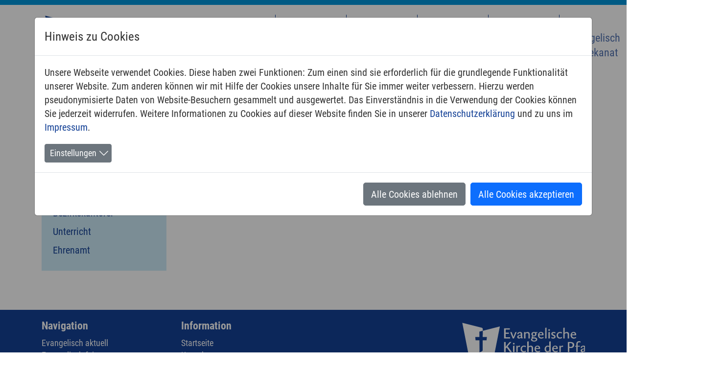

--- FILE ---
content_type: text/html; charset=utf-8
request_url: https://pirmasens-evangelisch.de/evangelisch-musik/ehrenamt
body_size: 8755
content:
<!DOCTYPE html>
<html ng-app="kirchenPlanerApp">
<head>

<meta charset="utf-8">
<!-- 
	This website is powered by TYPO3 - inspiring people to share!
	TYPO3 is a free open source Content Management Framework initially created by Kasper Skaarhoj and licensed under GNU/GPL.
	TYPO3 is copyright 1998-2026 of Kasper Skaarhoj. Extensions are copyright of their respective owners.
	Information and contribution at https://typo3.org/
-->


<link rel="icon" href="/fileadmin/basisseite/images/favicon.ico" type="image/vnd.microsoft.icon">

<meta name="generator" content="TYPO3 CMS" />
<meta name="author" content="Jochen Krümpelmann, Evangelischer Mediendienst" />
<meta name="description" content="Hier steht eine Beschreibung" />
<meta name="viewport" content="width=device-width, initial-scale=1" />
<meta name="twitter:card" content="summary" />


<link rel="stylesheet" href="/typo3temp/assets/css/7015c8c4ac5ff815b57530b221005fc6.css?1634461707" media="all">
<link rel="stylesheet" href="/typo3conf/ext/fancybox/Resources/Public/Libraries/fancybox/jquery.fancybox.min.css?1707932494" media="all">
<link rel="stylesheet" href="/typo3conf/ext/rx_shariff/Resources/Public/Css/shariff.complete.css?1641300288" media="all">
<link rel="stylesheet" href="/typo3conf/ext/cookieman/Resources/Public/Themes/bootstrap5-modal/cookieman-theme.min.css?1661503544" media="all">
<link rel="stylesheet" href="/typo3conf/ext/video_shariff/Resources/Public/Css/VideoShariff.min.css?1663316095" media="all">
<link rel="stylesheet" href="https://t3v11.evpfalz.de/fileadmin/basisseite/css/bootstrap.min.css" media="all">
<link rel="stylesheet" href="https://t3v11.evpfalz.de/fileadmin/basisseite/css/news-basic.css" media="all">
<link rel="stylesheet" href="https://t3v11.evpfalz.de/fileadmin/basisseite/css/all.css" media="all">
<link rel="stylesheet" href="https://t3v11.evpfalz.de/fileadmin/basisseite/css/custom.css" media="all">
<link rel="stylesheet" href="https://t3v11.evpfalz.de/fileadmin/basisseite/css/anpassungen-kb-ps.css" media="all">







<title>Ehrenamt&nbsp; - Prot. Kirchenbezirk Pirmasens</title>
<link rel="canonical" href="https://pirmasens-evangelisch.de/evangelisch-musik/ehrenamt"/>

</head>
<body>
<header>
	<div class="top-bar">
		<div class="container ">
			<div class="row">
				<div class="col-xs-12">
					<ul class="servicenavi">
  
</ul>
				</div>
			</div>
		</div>
	</div>
	<nav class="navbar navbar-expand-lg navbar-light bg-light">
	  <div class="container">
		<a class="navbar-brand" href="https://kirchenbezirk-ps.evpfalz.de">
			<img src="/fileadmin/_processed_/f/d/csm_logo-kb-pirmasens_fe5560dc25.png" srcset="/fileadmin/_processed_/f/d/csm_logo-kb-pirmasens_fe5560dc25.png 1x,/fileadmin/_processed_/f/d/csm_logo-kb-pirmasens_1cc96c0eea.png 2x"  class="logo"  alt="">
		</a>
		<button class="navbar-toggler" type="button" data-bs-toggle="collapse" data-bs-target="#navbarToggler" aria-controls="navbarToggler" aria-expanded="false" aria-label="Toggle navigation">
		  <span class="navbar-toggler-icon"></span>
		</button>
		<div class="collapse navbar-collapse" id="navbarToggler">
		  <ul class="navbar-nav ms-auto mb-2 mb-lg-0">
  
    
        <li class="nav-item dropdown ">
          <a id="navbarDropdown" class="nav-link dropdown-toggle" role="button" data-bs-toggle="dropdown" aria-expanded="false" href="/evangelisch-aktuell">
            Evangelisch aktuell <span class="caret"></span>
          </a>
          <ul class="dropdown-menu" aria-labelledby="navbarDropdown">
            
  <li class="">
    <a class="dropdown-item" href="/evangelisch-aktuell/termine">
      
      Termine
    </a>
  </li>
  

  <li class="">
    <a class="dropdown-item" href="/evangelisch-aktuell/neuigkeiten">
      
      Neuigkeiten
    </a>
  </li>
  

  <li class="">
    <a class="dropdown-item" href="/evangelisch-aktuell/spenden">
      
      Spenden
    </a>
  </li>
  

          </ul>
        </li>
      
  
    
        <li class="nav-item dropdown ">
          <a id="navbarDropdown" class="nav-link dropdown-toggle" role="button" data-bs-toggle="dropdown" aria-expanded="false" href="/evangelisch-feiern">
            Evangelisch feiern <span class="caret"></span>
          </a>
          <ul class="dropdown-menu" aria-labelledby="navbarDropdown">
            
  <li class="">
    <a class="dropdown-item" href="/evangelisch-feiern/taufe">
      
      Taufe
    </a>
  </li>
  

  <li class="">
    <a class="dropdown-item" href="/evangelisch-feiern/konfirmation">
      
      Konfirmation
    </a>
  </li>
  

  <li class="">
    <a class="dropdown-item" href="/evangelisch-feiern/trauung">
      
      Trauung
    </a>
  </li>
  

  <li class="">
    <a class="dropdown-item" href="/evangelisch-feiern/jubilaeen">
      
      Jubiläen
    </a>
  </li>
  

  <li class="">
    <a class="dropdown-item" href="/evangelisch-feiern/bestattung">
      
      Bestattung
    </a>
  </li>
  

          </ul>
        </li>
      
  
    
        <li class="nav-item dropdown ">
          <a id="navbarDropdown" class="nav-link dropdown-toggle" role="button" data-bs-toggle="dropdown" aria-expanded="false" href="/evangelisch-leben">
            Evangelisch leben <span class="caret"></span>
          </a>
          <ul class="dropdown-menu" aria-labelledby="navbarDropdown">
            
  <li class="">
    <a class="dropdown-item" href="/evangelisch-leben/klein-kinder">
      
      (Klein-)Kinder
    </a>
  </li>
  

  <li class="">
    <a class="dropdown-item" href="/evangelisch-leben/praeparandinnen-konfirmandinnen">
      
      PräparandInnen &amp; KonfirmandInnen
    </a>
  </li>
  

  <li class="">
    <a class="dropdown-item" href="/evangelisch-leben/jugendliche">
      
      Jugendliche
    </a>
  </li>
  

  <li class="">
    <a class="dropdown-item" href="/evangelisch-leben/familie-und-eltern">
      
      Familie und Eltern
    </a>
  </li>
  

          </ul>
        </li>
      
  
    
        <li class="nav-item dropdown ">
          <a id="navbarDropdown" class="nav-link dropdown-toggle" role="button" data-bs-toggle="dropdown" aria-expanded="false" href="/evangelisch-vor-ort">
            Evangelisch vor Ort <span class="caret"></span>
          </a>
          <ul class="dropdown-menu" aria-labelledby="navbarDropdown">
            
  <li class="">
    <a class="dropdown-item" href="/evangelisch-vor-ort/pfarraemter">
      
      Pfarrämter
    </a>
  </li>
  

  <li class="">
    <a class="dropdown-item" href="/evangelisch-vor-ort/regionen">
      
      Regionen
    </a>
  </li>
  

          </ul>
        </li>
      
  
    
        <li class="nav-item dropdown ">
          <a id="navbarDropdown" class="nav-link dropdown-toggle" role="button" data-bs-toggle="dropdown" aria-expanded="false" href="/evangelisch-im-dekanat">
            Evangelisch im Dekanat <span class="caret"></span>
          </a>
          <ul class="dropdown-menu" aria-labelledby="navbarDropdown">
            
  <li class="">
    <a class="dropdown-item" href="/evangelisch-im-dekanat/besuchsdienst">
      
      Besuchsdienst
    </a>
  </li>
  

  <li class="">
    <a class="dropdown-item" href="/evangelisch-im-dekanat/beratungsstellen">
      
      Beratungsstellen
    </a>
  </li>
  

  <li class="">
    <a class="dropdown-item" href="/evangelisch-im-dekanat/bezirkskirchenrat">
      
      Bezirkskirchenrat
    </a>
  </li>
  

  <li class="">
    <a class="dropdown-item" href="/evangelisch-im-dekanat/bezirkssynode">
      
      Bezirkssynode
    </a>
  </li>
  

  <li class="">
    <a class="dropdown-item" href="/evangelisch-im-dekanat/dekanatsgeschaeftsstelle">
      
      Dekanatsgeschäftsstelle
    </a>
  </li>
  

  <li class="">
    <a class="dropdown-item" href="/evangelisch-im-dekanat/diakoniezentrum">
      
      Diakoniezentrum
    </a>
  </li>
  

  <li class="">
    <a class="dropdown-item" href="/evangelisch-im-dekanat/gemeindepaedagogischer-dienst">
      
      Gemeindepädagogischer Dienst
    </a>
  </li>
  

  <li class="">
    <a class="dropdown-item" href="https://www.ev-jugend-pirmasens.de">
      
      Jugendzentrale
    </a>
  </li>
  

  <li class="">
    <a class="dropdown-item" href="/evangelisch-im-dekanat/kindertagesstaetten">
      
      Kindertagesstätten
    </a>
  </li>
  

  <li class="">
    <a class="dropdown-item" href="/evangelisch-im-dekanat/mitarbeitervertretung">
      
      Mitarbeitervertretung
    </a>
  </li>
  

  <li class="">
    <a class="dropdown-item" href="https://www.kirchenbezirk-zweibruecken.de/index.php?id=7424">
      
      Verwaltungszweckverband
    </a>
  </li>
  

          </ul>
        </li>
      
  
    
        <li class="nav-item dropdown active">
          <a id="navbarDropdown" class="nav-link dropdown-toggle" role="button" data-bs-toggle="dropdown" aria-expanded="false" href="/evangelisch-musik">
            Evangelisch Musik <span class="caret"></span>
          </a>
          <ul class="dropdown-menu" aria-labelledby="navbarDropdown">
            
  <li class="">
    <a class="dropdown-item" href="/evangelisch-musik/popularmusik">
      
      Popularmusik
    </a>
  </li>
  

  <li class="">
    <a class="dropdown-item" href="/evangelisch-musik/bezirkskantor">
      
      Bezirkskantor
    </a>
  </li>
  

  <li class="">
    <a class="dropdown-item" href="/evangelisch-musik/bezirkskantorei">
      
      Bezirkskantorei
    </a>
  </li>
  

  <li class="">
    <a class="dropdown-item" href="/evangelisch-musik/unterricht">
      
      Unterricht
    </a>
  </li>
  

  <li class="active">
    <a class="dropdown-item" href="/evangelisch-musik/ehrenamt">
      
      Ehrenamt
    </a>
  </li>
  

          </ul>
        </li>
      
  
</ul>
		</div>
	  </div>
	</nav>
</header>

<main id="folgeseite" class="container">
  <div class="row">
    
		<div class="col-md-3 content-subnavi">
			<div class="subnavi"> <nav>
  <ul class="submenu-lvl-1">
   
    <li class="submenu-header active">
       
         <a href="/evangelisch-musik" class="submenu-item-lvl-1">
         <span>Evangelisch Musik</span>
         </a>
         <ul class="submenu-lvl-2">
         
          <li class="submenu lvl-2 ">
            
              <a href="/evangelisch-musik/popularmusik" class="submenu-item-lvl-2 " title="Popularmusik">
              <span>Popularmusik</span>
              </a>
             
		  </li>
         
          <li class="submenu lvl-2 ">
            
              <a href="/evangelisch-musik/bezirkskantor" class="submenu-item-lvl-2 " title="Bezirkskantor">
              <span>Bezirkskantor</span>
              </a>
             
		  </li>
         
          <li class="submenu lvl-2 ">
            
              <a href="/evangelisch-musik/bezirkskantorei" class="submenu-item-lvl-2 " title="Bezirkskantorei">
              <span>Bezirkskantorei</span>
              </a>
             
		  </li>
         
          <li class="submenu lvl-2 ">
            
              <a href="/evangelisch-musik/unterricht" class="submenu-item-lvl-2 " title="Unterricht">
              <span>Unterricht</span>
              </a>
             
		  </li>
         
          <li class="submenu lvl-2 active">
            
              <a href="/evangelisch-musik/ehrenamt" class="submenu-item-lvl-2 " title="Ehrenamt">
              <span>Ehrenamt</span>
              </a>
             
		  </li>
         
         </ul>
        
    </li>
   
  </ul>
 </nav>

</div>
			<div class="content-margin"></div>
		</div>
        <div class="col-md-9 content-main"></div>
    
  </div>
</main>

<footer>
  <div class="container">
    <div class="row">
      <div class="col-md-6">
        <aside class="row">
          <div class="col-md-6">
		    <h4>Navigation</h4>
			<nav>
            
    

            <div id="c978" class="frame frame-default frame-type-menu_subpages frame-layout-0">
                
                
                    



                
                
                    



                
                

    
        <ul>
            
                <li>
                    <a href="/evangelisch-aktuell" title="Evangelisch aktuell">
                        <span>Evangelisch aktuell</span>
                    </a>
                </li>
            
                <li>
                    <a href="/evangelisch-feiern" title="Evangelisch feiern">
                        <span>Evangelisch feiern</span>
                    </a>
                </li>
            
                <li>
                    <a href="/evangelisch-leben" title="Evangelisch leben">
                        <span>Evangelisch leben</span>
                    </a>
                </li>
            
                <li>
                    <a href="/evangelisch-vor-ort" title="Evangelisch vor Ort">
                        <span>Evangelisch vor Ort</span>
                    </a>
                </li>
            
                <li>
                    <a href="/evangelisch-im-dekanat" title="Evangelisch im Dekanat">
                        <span>Evangelisch im Dekanat</span>
                    </a>
                </li>
            
                <li>
                    <a href="/evangelisch-musik" title="Evangelisch Musik">
                        <span>Evangelisch Musik</span>
                    </a>
                </li>
            
        </ul>
    


                
                    



                
                
                    



                
            </div>

        


			</nav>
          </div>
          <div class="col-md-6 news-wrapper">
            <h4>Information</h4>
			<nav>
			
    

            <div id="c979" class="frame frame-default frame-type-menu_subpages frame-layout-0">
                
                
                    



                
                
                    



                
                

    
        <ul>
            
                <li>
                    <a href="https://t3v11.evpfalz.de/" title="Startseite">
                        <span>Startseite</span>
                    </a>
                </li>
            
                <li>
                    <a href="/kontakt" title="Kontakt">
                        <span>Kontakt</span>
                    </a>
                </li>
            
                <li>
                    <a href="/links" title="Links">
                        <span>Links</span>
                    </a>
                </li>
            
                <li>
                    <a href="/impressum" title="Impressum">
                        <span>Impressum</span>
                    </a>
                </li>
            
                <li>
                    <a href="/datenschutz" title="Datenschutz">
                        <span>Datenschutz</span>
                    </a>
                </li>
            
        </ul>
    


                
                    



                
                
                    



                
            </div>

        


			</nav>
          </div>
        </aside>
      </div>
      <div class="col-md-3">
        
      </div>
      <div class="col-md-3">
        
    

            <div id="c983" class="frame frame-default frame-type-textpic frame-layout-0">
                
                
                    



                
                

    
        



    


                

    <div class="ce-textpic ce-left ce-above">
        
            

    <div class="ce-gallery" data-ce-columns="1" data-ce-images="1">
        
        
            <div class="ce-row">
                
                    
                        <div class="ce-column">
                            

        
<figure class="image">
    
            <a href="https://www.evkirchepfalz.de" title="Logo der Evangelischen Kirche der Pfalz - Link zur Homepage der Landeskirche" target="_blank" rel="noreferrer">
                
<img class="image-embed-item" title="Logo der Evangelischen Kirche der Pfalz - Link zur Homepage der Landeskirche" alt="Logo der Evangelischen Kirche der Pfalz - Link zur Homepage der Landeskirche" src="/fileadmin/basisseite/images/EvKirchePfalz-Logo-Quer-RGB-white.svg" width="1300" height="420" loading="lazy" />


            </a>
        
    
</figure>


    


                        </div>
                    
                
            </div>
        
        
    </div>



        

        
                <div class="ce-bodytext">
                    
                    <p>Prot. Dekanat Pirmasens<br> Dankelsbachstraße 64<br> 66953 Pirmasens</p>
<p>Tel.: 0 63 31 / 24 19 - 0<br> Fax: 0 63 31 / 24 19 - 36<br> E-Mail: <a href="#" data-mailto-token="ocknvq,fgmcpcv0rktocugpuBgxmktejgrhcnb0fg" data-mailto-vector="2">dekanat.pirmasens(at)<span style="display:none">nospam</span>evkirchepfalz.de</a></p>
                </div>
            

        
    </div>


                
                    



                
                
                    



                
            </div>

        


      </div>
    </div>
  </div>
</footer>





<div id="cookieman-modal"
     data-cookieman-showonce="1"
     data-cookieman-settings="{&quot;groups&quot;:{&quot;mandatory&quot;:{&quot;preselected&quot;:&quot;1&quot;,&quot;disabled&quot;:&quot;1&quot;,&quot;trackingObjects&quot;:[&quot;CookieConsent&quot;,&quot;fe_typo_user&quot;]},&quot;marketing&quot;:{&quot;respectDnt&quot;:&quot;1&quot;,&quot;showDntMessage&quot;:&quot;1&quot;,&quot;trackingObjects&quot;:[&quot;Matomo&quot;,&quot;GoogleAnalytics&quot;,&quot;FacebookPixel&quot;]},&quot;external&quot;:{&quot;respectDnt&quot;:&quot;1&quot;,&quot;showDntMessage&quot;:&quot;1&quot;,&quot;trackingObjects&quot;:[&quot;GoogleMaps&quot;,&quot;YouTube&quot;]}},&quot;trackingObjects&quot;:{&quot;CookieConsent&quot;:{&quot;show&quot;:{&quot;CookieConsent&quot;:{&quot;duration&quot;:&quot;1&quot;,&quot;durationUnit&quot;:&quot;year&quot;,&quot;type&quot;:&quot;cookie_http+html&quot;,&quot;provider&quot;:&quot;Website&quot;}}},&quot;Bing&quot;:{&quot;inject&quot;:&quot;            \u003Cscript data-what=\&quot;Bing\&quot; src=\&quot;\/typo3conf\/ext\/cookieman\/Resources\/Public\/Js\/Injects\/example-inject.js\&quot;\u003E\u003C\/script\u003E&quot;,&quot;show&quot;:{&quot;MUID&quot;:{&quot;duration&quot;:&quot;1&quot;,&quot;durationUnit&quot;:&quot;year&quot;,&quot;type&quot;:&quot;cookie_http+html&quot;,&quot;provider&quot;:&quot;Bing&quot;},&quot;MUIDB&quot;:{&quot;duration&quot;:&quot;1&quot;,&quot;durationUnit&quot;:&quot;year&quot;,&quot;type&quot;:&quot;cookie_http+html&quot;,&quot;provider&quot;:&quot;Bing&quot;}}},&quot;FacebookPixel&quot;:{&quot;inject&quot;:&quot;            \u003Cscript data-what=\&quot;FacebookPixel\&quot; src=\&quot;\/typo3conf\/ext\/cookieman\/Resources\/Public\/Js\/Injects\/example-inject.js\&quot;\u003E\u003C\/script\u003E&quot;,&quot;show&quot;:{&quot;_fbp&quot;:{&quot;duration&quot;:&quot;28&quot;,&quot;durationUnit&quot;:&quot;days&quot;,&quot;type&quot;:&quot;cookie_http+html&quot;,&quot;provider&quot;:&quot;facebook&quot;},&quot;facebookPixel&quot;:{&quot;duration&quot;:&quot;&quot;,&quot;durationUnit&quot;:&quot;none&quot;,&quot;type&quot;:&quot;pixel&quot;,&quot;provider&quot;:&quot;facebook&quot;}}},&quot;GoogleAnalytics&quot;:{&quot;inject&quot;:&quot;            \u003Cscript data-what=\&quot;GoogleAnalytics\&quot; src=\&quot;\/typo3conf\/ext\/cookieman\/Resources\/Public\/Js\/Injects\/example-inject.js\&quot;\u003E\u003C\/script\u003E&quot;,&quot;show&quot;:{&quot;_ga&quot;:{&quot;duration&quot;:&quot;2&quot;,&quot;durationUnit&quot;:&quot;years&quot;,&quot;type&quot;:&quot;cookie_http+html&quot;,&quot;provider&quot;:&quot;Google&quot;},&quot;_gat&quot;:{&quot;duration&quot;:&quot;1&quot;,&quot;durationUnit&quot;:&quot;day&quot;,&quot;type&quot;:&quot;cookie_http+html&quot;,&quot;provider&quot;:&quot;Google&quot;,&quot;htmlCookieRemovalPattern&quot;:&quot;^_gat(?:_UA\\-\\d+\\-\\d+)?$&quot;},&quot;_gid&quot;:{&quot;duration&quot;:&quot;1&quot;,&quot;durationUnit&quot;:&quot;day&quot;,&quot;type&quot;:&quot;cookie_http+html&quot;,&quot;provider&quot;:&quot;Google&quot;},&quot;_ga_--container-id--&quot;:{&quot;duration&quot;:&quot;2&quot;,&quot;durationUnit&quot;:&quot;years&quot;,&quot;type&quot;:&quot;cookie_http+html&quot;,&quot;provider&quot;:&quot;Google&quot;,&quot;htmlCookieRemovalPattern&quot;:&quot;^_ga_GTM\\-\\d+$&quot;},&quot;_gac_--property-id--&quot;:{&quot;duration&quot;:&quot;3&quot;,&quot;durationUnit&quot;:&quot;months&quot;,&quot;type&quot;:&quot;cookie_http+html&quot;,&quot;provider&quot;:&quot;Google&quot;,&quot;htmlCookieRemovalPattern&quot;:&quot;^_gac_UA\\-\\d+\\-\\d+$&quot;}}},&quot;GoogleMaps&quot;:{&quot;inject&quot;:&quot;            \u003Cscript data-what=\&quot;GoogleMaps\&quot; src=\&quot;\/typo3conf\/ext\/cookieman\/Resources\/Public\/Js\/Injects\/example-inject.js\&quot;\u003E\u003C\/script\u003E&quot;,&quot;show&quot;:{&quot;GoogleMaps&quot;:{&quot;duration&quot;:&quot;&quot;,&quot;durationUnit&quot;:&quot;none&quot;,&quot;type&quot;:&quot;connection&quot;,&quot;provider&quot;:&quot;Google&quot;}}},&quot;GoogleTagManager&quot;:{&quot;inject&quot;:&quot;            \u003Cscript data-what=\&quot;GoogleTagManager\&quot; src=\&quot;\/typo3conf\/ext\/cookieman\/Resources\/Public\/Js\/Injects\/example-inject.js\&quot;\u003E\u003C\/script\u003E&quot;,&quot;show&quot;:{&quot;_gcl_au&quot;:{&quot;duration&quot;:&quot;3&quot;,&quot;durationUnit&quot;:&quot;months&quot;,&quot;type&quot;:&quot;cookie_http+html&quot;,&quot;provider&quot;:&quot;Google&quot;},&quot;AMP_TOKEN&quot;:{&quot;duration&quot;:&quot;1&quot;,&quot;durationUnit&quot;:&quot;year&quot;,&quot;type&quot;:&quot;cookie_http+html&quot;,&quot;provider&quot;:&quot;Google&quot;},&quot;_dc_gtm_--property-id--&quot;:{&quot;duration&quot;:&quot;2&quot;,&quot;durationUnit&quot;:&quot;years&quot;,&quot;type&quot;:&quot;cookie_http+html&quot;,&quot;provider&quot;:&quot;Google&quot;,&quot;htmlCookieRemovalPattern&quot;:&quot;^_dc_gtm_UA\\-\\d+\\-\\d+$&quot;}}},&quot;Matomo&quot;:{&quot;inject&quot;:&quot;            \u003Cscript data-what=\&quot;Matomo\&quot; src=\&quot;\/typo3conf\/ext\/cookieman\/Resources\/Public\/Js\/Injects\/example-inject.js\&quot;\u003E\u003C\/script\u003E&quot;,&quot;show&quot;:{&quot;_pk_id&quot;:{&quot;duration&quot;:&quot;13&quot;,&quot;durationUnit&quot;:&quot;months&quot;,&quot;type&quot;:&quot;cookie_http+html&quot;,&quot;provider&quot;:&quot;Matomo&quot;,&quot;htmlCookieRemovalPattern&quot;:&quot;^_pk_id\\.\\d+\\.[a-fA-F0-9]+$&quot;},&quot;_pk_ref&quot;:{&quot;duration&quot;:&quot;6&quot;,&quot;durationUnit&quot;:&quot;months&quot;,&quot;type&quot;:&quot;cookie_http+html&quot;,&quot;provider&quot;:&quot;Matomo&quot;,&quot;htmlCookieRemovalPattern&quot;:&quot;^_pk_ref\\.\\d+\\.[a-fA-F0-9]+$&quot;},&quot;_pk_ses&quot;:{&quot;duration&quot;:&quot;30&quot;,&quot;durationUnit&quot;:&quot;minutes&quot;,&quot;type&quot;:&quot;cookie_http+html&quot;,&quot;provider&quot;:&quot;Matomo&quot;,&quot;htmlCookieRemovalPattern&quot;:&quot;^_pk_ses\\.\\d+\\.[a-fA-F0-9]+$&quot;},&quot;_pk_cvar&quot;:{&quot;duration&quot;:&quot;30&quot;,&quot;durationUnit&quot;:&quot;minutes&quot;,&quot;type&quot;:&quot;cookie_http+html&quot;,&quot;provider&quot;:&quot;Matomo&quot;,&quot;htmlCookieRemovalPattern&quot;:&quot;^_pk_cvar\\.\\d+\\.[a-fA-F0-9]+$&quot;},&quot;_pk_hsr&quot;:{&quot;duration&quot;:&quot;30&quot;,&quot;durationUnit&quot;:&quot;minutes&quot;,&quot;type&quot;:&quot;cookie_http+html&quot;,&quot;provider&quot;:&quot;Matomo&quot;,&quot;htmlCookieRemovalPattern&quot;:&quot;^_pk_hsr\\.\\d+\\.[a-fA-F0-9]+$&quot;}}},&quot;MicrosoftForms&quot;:{&quot;inject&quot;:&quot;            \u003Cscript data-what=\&quot;MicrosoftForms\&quot; src=\&quot;\/typo3conf\/ext\/cookieman\/Resources\/Public\/Js\/Injects\/example-inject.js\&quot;\u003E\u003C\/script\u003E&quot;,&quot;show&quot;:{&quot;__RequestVerificationToken&quot;:{&quot;duration&quot;:&quot;&quot;,&quot;durationUnit&quot;:&quot;session&quot;,&quot;type&quot;:&quot;cookie_http&quot;,&quot;provider&quot;:&quot;Microsoft&quot;},&quot;AADNonce.forms&quot;:{&quot;duration&quot;:&quot;&quot;,&quot;durationUnit&quot;:&quot;session&quot;,&quot;type&quot;:&quot;cookie_http&quot;,&quot;provider&quot;:&quot;Microsoft&quot;},&quot;DcLcid&quot;:{&quot;duration&quot;:&quot;3&quot;,&quot;durationUnit&quot;:&quot;months&quot;,&quot;type&quot;:&quot;cookie_http&quot;,&quot;provider&quot;:&quot;Microsoft&quot;},&quot;MSFPC&quot;:{&quot;duration&quot;:&quot;1&quot;,&quot;durationUnit&quot;:&quot;year&quot;,&quot;type&quot;:&quot;cookie_http+html&quot;,&quot;provider&quot;:&quot;Microsoft&quot;},&quot;MUID&quot;:{&quot;duration&quot;:&quot;1&quot;,&quot;durationUnit&quot;:&quot;year&quot;,&quot;type&quot;:&quot;cookie_http+html&quot;,&quot;provider&quot;:&quot;Microsoft&quot;}}},&quot;MicrosoftStream&quot;:{&quot;inject&quot;:&quot;            \u003Cscript data-what=\&quot;MicrosoftStrean\&quot; src=\&quot;\/typo3conf\/ext\/cookieman\/Resources\/Public\/Js\/Injects\/example-inject.js\&quot;\u003E\u003C\/script\u003E&quot;,&quot;show&quot;:{&quot;MicrosoftStream&quot;:{&quot;duration&quot;:&quot;&quot;,&quot;durationUnit&quot;:&quot;none&quot;,&quot;type&quot;:&quot;connection&quot;,&quot;provider&quot;:&quot;MicrosoftStream&quot;},&quot;Signature_Api&quot;:{&quot;duration&quot;:&quot;&quot;,&quot;durationUnit&quot;:&quot;session&quot;,&quot;type&quot;:&quot;cookie_http&quot;,&quot;provider&quot;:&quot;MicrosoftStream&quot;},&quot;Authorization_Api&quot;:{&quot;duration&quot;:&quot;&quot;,&quot;durationUnit&quot;:&quot;session&quot;,&quot;type&quot;:&quot;cookie_http&quot;,&quot;provider&quot;:&quot;MicrosoftStream&quot;},&quot;RedirectToThinEmbed&quot;:{&quot;duration&quot;:&quot;&quot;,&quot;durationUnit&quot;:&quot;session&quot;,&quot;type&quot;:&quot;cookie_http&quot;,&quot;provider&quot;:&quot;MicrosoftStream&quot;},&quot;UserSession_Api&quot;:{&quot;duration&quot;:&quot;&quot;,&quot;durationUnit&quot;:&quot;session&quot;,&quot;type&quot;:&quot;cookie_http&quot;,&quot;provider&quot;:&quot;MicrosoftStream&quot;},&quot;wfeSessionId&quot;:{&quot;duration&quot;:&quot;&quot;,&quot;durationUnit&quot;:&quot;session&quot;,&quot;type&quot;:&quot;cookie_http&quot;,&quot;provider&quot;:&quot;MicrosoftStream&quot;}}},&quot;Slideshare&quot;:{&quot;inject&quot;:&quot;            \u003Cscript data-what=\&quot;Slideshare\&quot; src=\&quot;\/typo3conf\/ext\/cookieman\/Resources\/Public\/Js\/Injects\/example-inject.js\&quot;\u003E\u003C\/script\u003E&quot;,&quot;show&quot;:{&quot;UID&quot;:{&quot;duration&quot;:&quot;2&quot;,&quot;durationUnit&quot;:&quot;years&quot;,&quot;type&quot;:&quot;cookie_http+html&quot;,&quot;provider&quot;:&quot;Slideshare&quot;},&quot;UIDR&quot;:{&quot;duration&quot;:&quot;2&quot;,&quot;durationUnit&quot;:&quot;years&quot;,&quot;type&quot;:&quot;cookie_http+html&quot;,&quot;provider&quot;:&quot;Slideshare&quot;},&quot;bcookie&quot;:{&quot;duration&quot;:&quot;2&quot;,&quot;durationUnit&quot;:&quot;years&quot;,&quot;type&quot;:&quot;cookie_http+html&quot;,&quot;provider&quot;:&quot;Slideshare&quot;},&quot;lang&quot;:{&quot;duration&quot;:&quot;&quot;,&quot;durationUnit&quot;:&quot;session&quot;,&quot;type&quot;:&quot;cookie_http+html&quot;,&quot;provider&quot;:&quot;Slideshare&quot;}}},&quot;Vimeo&quot;:{&quot;show&quot;:{&quot;__cf_bm&quot;:{&quot;duration&quot;:&quot;1&quot;,&quot;durationUnit&quot;:&quot;year&quot;,&quot;type&quot;:&quot;cookie_http&quot;,&quot;provider&quot;:&quot;Vimeo&quot;},&quot;OptanonAlertBoxClosed&quot;:{&quot;duration&quot;:&quot;1&quot;,&quot;durationUnit&quot;:&quot;year&quot;,&quot;type&quot;:&quot;cookie_http+html&quot;,&quot;provider&quot;:&quot;Vimeo&quot;},&quot;OptanonConsent&quot;:{&quot;duration&quot;:&quot;1&quot;,&quot;durationUnit&quot;:&quot;year&quot;,&quot;type&quot;:&quot;cookie_http+html&quot;,&quot;provider&quot;:&quot;Vimeo&quot;},&quot;player&quot;:{&quot;duration&quot;:&quot;1&quot;,&quot;durationUnit&quot;:&quot;year&quot;,&quot;type&quot;:&quot;cookie_http+html&quot;,&quot;provider&quot;:&quot;Vimeo&quot;},&quot;vuid&quot;:{&quot;duration&quot;:&quot;2&quot;,&quot;durationUnit&quot;:&quot;years&quot;,&quot;type&quot;:&quot;cookie_http+html&quot;,&quot;provider&quot;:&quot;Vimeo&quot;},&quot;_abexps&quot;:{&quot;duration&quot;:&quot;1&quot;,&quot;durationUnit&quot;:&quot;year&quot;,&quot;type&quot;:&quot;cookie_http+html&quot;,&quot;provider&quot;:&quot;Vimeo&quot;},&quot;continuous_play_v3&quot;:{&quot;duration&quot;:&quot;2&quot;,&quot;durationUnit&quot;:&quot;years&quot;,&quot;type&quot;:&quot;cookie_http+html&quot;,&quot;provider&quot;:&quot;Vimeo&quot;}}},&quot;YouTube&quot;:{&quot;inject&quot;:&quot;            \u003Cscript data-what=\&quot;YouTube\&quot; src=\&quot;\/typo3conf\/ext\/cookieman\/Resources\/Public\/Js\/Injects\/example-inject.js\&quot;\u003E\u003C\/script\u003E&quot;,&quot;show&quot;:{&quot;YouTube&quot;:{&quot;duration&quot;:&quot;&quot;,&quot;durationUnit&quot;:&quot;none&quot;,&quot;type&quot;:&quot;connection&quot;,&quot;provider&quot;:&quot;YouTube&quot;}}},&quot;etracker&quot;:{&quot;inject&quot;:&quot;            \u003Cscript\u003E\n                _etracker.enableCookies()\n            \u003C\/script\u003E&quot;,&quot;show&quot;:{&quot;cntcookie&quot;:{&quot;duration&quot;:&quot;4&quot;,&quot;durationUnit&quot;:&quot;years&quot;,&quot;type&quot;:&quot;cookie_http+html&quot;,&quot;provider&quot;:&quot;etracker&quot;},&quot;GS3_v&quot;:{&quot;duration&quot;:&quot;1&quot;,&quot;durationUnit&quot;:&quot;years&quot;,&quot;type&quot;:&quot;cookie_http+html&quot;,&quot;provider&quot;:&quot;etracker&quot;},&quot;_et_coid&quot;:{&quot;duration&quot;:&quot;2&quot;,&quot;durationUnit&quot;:&quot;years&quot;,&quot;type&quot;:&quot;cookie_http+html&quot;,&quot;provider&quot;:&quot;etracker&quot;},&quot;et_oi_v2&quot;:{&quot;duration&quot;:&quot;50&quot;,&quot;durationUnit&quot;:&quot;years&quot;,&quot;type&quot;:&quot;cookie_http+html&quot;,&quot;provider&quot;:&quot;etracker&quot;},&quot;et_oip&quot;:{&quot;duration&quot;:&quot;50&quot;,&quot;durationUnit&quot;:&quot;years&quot;,&quot;type&quot;:&quot;cookie_http+html&quot;,&quot;provider&quot;:&quot;etracker&quot;},&quot;et_allow_cookies&quot;:{&quot;duration&quot;:&quot;16&quot;,&quot;durationUnit&quot;:&quot;months&quot;,&quot;type&quot;:&quot;cookie_http+html&quot;,&quot;provider&quot;:&quot;etracker&quot;},&quot;isSdEnabled&quot;:{&quot;duration&quot;:&quot;1&quot;,&quot;durationUnit&quot;:&quot;day&quot;,&quot;type&quot;:&quot;cookie_http+html&quot;,&quot;provider&quot;:&quot;etracker&quot;},&quot;BT_ctst&quot;:{&quot;duration&quot;:&quot;&quot;,&quot;durationUnit&quot;:&quot;session&quot;,&quot;type&quot;:&quot;cookie_http+html&quot;,&quot;provider&quot;:&quot;etracker&quot;},&quot;BT_sdc&quot;:{&quot;duration&quot;:&quot;&quot;,&quot;durationUnit&quot;:&quot;session&quot;,&quot;type&quot;:&quot;cookie_http+html&quot;,&quot;provider&quot;:&quot;etracker&quot;},&quot;BT_pdc&quot;:{&quot;duration&quot;:&quot;1&quot;,&quot;durationUnit&quot;:&quot;year&quot;,&quot;type&quot;:&quot;cookie_http+html&quot;,&quot;provider&quot;:&quot;etracker&quot;},&quot;BT_ecl&quot;:{&quot;duration&quot;:&quot;30&quot;,&quot;durationUnit&quot;:&quot;days&quot;,&quot;type&quot;:&quot;cookie_http+html&quot;,&quot;provider&quot;:&quot;etracker&quot;},&quot;et_scroll_depth&quot;:{&quot;duration&quot;:&quot;&quot;,&quot;durationUnit&quot;:&quot;&quot;,&quot;type&quot;:&quot;localstorage&quot;,&quot;provider&quot;:&quot;etracker&quot;},&quot;targetingAPISession&quot;:{&quot;duration&quot;:&quot;&quot;,&quot;durationUnit&quot;:&quot;&quot;,&quot;type&quot;:&quot;localstorage&quot;,&quot;provider&quot;:&quot;etracker&quot;},&quot;_et_coid--localstorage&quot;:{&quot;duration&quot;:&quot;&quot;,&quot;durationUnit&quot;:&quot;&quot;,&quot;type&quot;:&quot;localstorage&quot;,&quot;provider&quot;:&quot;etracker&quot;},&quot;et_oi_v2--localstorage&quot;:{&quot;duration&quot;:&quot;&quot;,&quot;durationUnit&quot;:&quot;&quot;,&quot;type&quot;:&quot;localstorage&quot;,&quot;provider&quot;:&quot;etracker&quot;},&quot;et_oip--localstorage&quot;:{&quot;duration&quot;:&quot;&quot;,&quot;durationUnit&quot;:&quot;&quot;,&quot;type&quot;:&quot;localstorage&quot;,&quot;provider&quot;:&quot;etracker&quot;}}},&quot;fe_typo_user&quot;:{&quot;show&quot;:{&quot;fe_typo_user&quot;:{&quot;duration&quot;:&quot;&quot;,&quot;durationUnit&quot;:&quot;session&quot;,&quot;type&quot;:&quot;cookie_http&quot;,&quot;provider&quot;:&quot;Website&quot;}}}}}"
     class="modal fade" tabindex="-1" role="dialog"
><div class="modal-dialog modal-xl"><div class="modal-content"><div class="modal-header"><h5 class="modal-title" id="cookieman-modal-title">
                    Hinweis zu Cookies
                </h5></div><div class="modal-body"><p>
                    Unsere Webseite verwendet Cookies. Diese haben zwei Funktionen: Zum einen sind sie erforderlich für die grundlegende Funktionalität unserer Website. Zum anderen können wir mit Hilfe der Cookies unsere Inhalte für Sie immer weiter verbessern. Hierzu werden pseudonymisierte Daten von Website-Besuchern gesammelt und ausgewertet. Das Einverständnis in die Verwendung der Cookies können Sie jederzeit widerrufen. Weitere Informationen zu Cookies auf dieser Website finden Sie in unserer <a href="/datenschutz"
    >Datenschutzerklärung</a> und zu uns im <a href="/impressum"
    >Impressum</a>.
                </p><button class="btn btn-secondary btn-sm float-right collapsed pr-5"
                        type="button" data-bs-toggle="collapse"
                        data-bs-target="#cookieman-settings" aria-expanded="false" aria-controls="cookieman-settings">
                    Einstellungen
                </button><div class="clearfix"></div><div class="collapse" id="cookieman-settings"><form data-cookieman-form class="mt-3"
                          data-cookieman-dnt-enabled="Sie haben bereits über die &lt;a target=&quot;_blank&quot; rel=&quot;noopener&quot; href=&quot;https://de.wikipedia.org/wiki/Do_Not_Track_(Software)&quot;&gt;Do-Not-Track-Funktion Ihres Browsers&lt;/a&gt; der Erstellung von Nutzungsprofilen widersprochen. Dies akzeptieren wir. Sie können diese Funktion über die Einstellungen Ihres Browsers anpassen."
                    ><div class="accordion" id="cookieman-acco"><div class="accordion-item"><h2 class="accordion-header" id="cookieman-acco-h-mandatory"><button type="button" class="accordion-button collapsed" role="button" data-bs-toggle="collapse"
                                         data-bs-target="#cookieman-acco-mandatory"
                                         aria-expanded="false" aria-controls="cookieman-acco-mandatory">
                                        Erforderlich
                                      </button></h2><div id="cookieman-acco-mandatory" class="accordion-collapse collapse"
                                         aria-labelledby="cookieman-acco-h-mandatory"
                                         data-bs-parent="#cookieman-acco"><div class="accordion-body"><div class="alert alert-primary"><div class="form-check"><input class="form-check-input" type="checkbox" value="" id="mandatory" name="mandatory"
                                                       checked="checked"
                                                disabled="disabled"
                                                ><label class="form-check-label" for="mandatory">
                                                    Zustimmen
                                                </label></div></div><p>
                                            Diese Cookies werden für eine reibungslose Funktion unserer Website benötigt.
                                        </p><div class="table-responsive"><table class="table table-hover table-sm"><thead><tr><th>Name</th><th>Zweck</th><th>Ablauf</th><th>Typ</th><th>Anbieter</th></tr></thead><tbody><tr><td>
                CookieConsent
            </td><td>
                Speichert Ihre Einwilligung zur Verwendung von Cookies.
            </td><td>
                1
                Jahr
            </td><td>
                HTML
            </td><td>
                
                    Website
                
            </td></tr><tr><td>
                fe_typo_user
            </td><td>
                Ordnet Ihren Browser einer Session auf dem Server zu. Dies beeinflusst nur die Inhalte, die Sie sehen und wird von uns nicht ausgewertet oder weiterverarbeitet.
            </td><td>
                
                Session
            </td><td>
                HTTP
            </td><td>
                
                    Website
                
            </td></tr></tbody></table></div></div></div></div><div class="accordion-item"><h2 class="accordion-header" id="cookieman-acco-h-marketing"><button type="button" class="accordion-button collapsed" role="button" data-bs-toggle="collapse"
                                         data-bs-target="#cookieman-acco-marketing"
                                         aria-expanded="false" aria-controls="cookieman-acco-marketing">
                                        Marketing
                                      </button></h2><div id="cookieman-acco-marketing" class="accordion-collapse collapse"
                                         aria-labelledby="cookieman-acco-h-marketing"
                                         data-bs-parent="#cookieman-acco"><div class="accordion-body"><div class="mb-3" data-cookieman-dnt></div><div class="alert alert-primary"><div class="form-check"><input class="form-check-input" type="checkbox" value="" id="marketing" name="marketing"
                                                       
                                                
                                                ><label class="form-check-label" for="marketing">
                                                    Zustimmen
                                                </label></div></div><p>
                                            Mit Hilfe dieser Cookies sind wir bemüht unser Angebot für Sie noch attraktiver zu gestalten. Mittels pseudonymisierter Daten von Websitenutzern kann der Nutzerfluss analysiert und beurteilt werden. Dies gibt uns die Möglichkeit Werbe- und Websiteinhalte zu optimieren.
                                        </p><div class="table-responsive"><table class="table table-hover table-sm"><thead><tr><th>Name</th><th>Zweck</th><th>Ablauf</th><th>Typ</th><th>Anbieter</th></tr></thead><tbody><tr><td>
                _pk_id
            </td><td>
                Wird verwendet, um ein paar Details über den Benutzer wie die eindeutige Besucher-ID zu speichern.
            </td><td>
                13
                Monate
            </td><td>
                HTML
            </td><td>
                
                    Matomo
                
            </td></tr><tr><td>
                _pk_ref
            </td><td>
                Wird benutzt, um die Informationen der Herkunftswebsite des Benutzers zu speichern.
            </td><td>
                6
                Monate
            </td><td>
                HTML
            </td><td>
                
                    Matomo
                
            </td></tr><tr><td>
                _pk_ses
            </td><td>
                Kurzzeitiges Cookie, um vorübergehende Daten des Besuchs zu speichern.
            </td><td>
                30
                Minuten
            </td><td>
                HTML
            </td><td>
                
                    Matomo
                
            </td></tr><tr><td>
                _pk_cvar
            </td><td>
                Kurzzeitiges Cookie, um vorübergehende Daten des Besuchs zu speichern.
            </td><td>
                30
                Minuten
            </td><td>
                HTML
            </td><td>
                
                    Matomo
                
            </td></tr><tr><td>
                _pk_hsr
            </td><td>
                Kurzzeitiges Cookie, um vorübergehende Daten des Besuchs zu speichern.
            </td><td>
                30
                Minuten
            </td><td>
                HTML
            </td><td>
                
                    Matomo
                
            </td></tr><tr><td>
                _ga
            </td><td>
                Wird verwendet, um Benutzer zu unterscheiden.
            </td><td>
                2
                Jahre
            </td><td>
                HTML
            </td><td>
                
                    Google
                
            </td></tr><tr><td>
                _gat
            </td><td>
                Wird zum Drosseln der Anfragerate verwendet.
            </td><td>
                1
                Tag
            </td><td>
                HTML
            </td><td>
                
                    Google
                
            </td></tr><tr><td>
                _gid
            </td><td>
                Wird verwendet, um Benutzer zu unterscheiden.
            </td><td>
                1
                Tag
            </td><td>
                HTML
            </td><td>
                
                    Google
                
            </td></tr><tr><td>
                _ga_--container-id--
            </td><td>
                Speichert den aktuellen Sessionstatus.
            </td><td>
                2
                Jahre
            </td><td>
                HTML
            </td><td>
                
                    Google
                
            </td></tr><tr><td>
                _gac_--property-id--
            </td><td>
                Enthält Informationen zu Kampagnen für den Benutzer. Wenn Sie Ihr Google Analytics- und Ihr Google Ads Konto verknüpft haben, werden Elemente zur Effizienzmessung dieses Cookie lesen, sofern Sie dies nicht deaktivieren.
            </td><td>
                3
                Monate
            </td><td>
                HTML
            </td><td>
                
                    Google
                
            </td></tr><tr><td>
                _fbp
            </td><td>
                Speichert die eindeutige Besucher-ID.
            </td><td>
                28
                Tage
            </td><td>
                HTML
            </td><td>
                
                    facebook
                
            </td></tr><tr><td>
                facebookPixel
            </td><td>
                Wenn JavaScript nicht aktiviert ist, wird durch dieses Pixel eine Verbindung zu Facebook initiiert.
            </td><td>
                
                keine
            </td><td>
                Pixel
            </td><td>
                
                    facebook
                
            </td></tr></tbody></table></div></div></div></div><div class="accordion-item"><h2 class="accordion-header" id="cookieman-acco-h-external"><button type="button" class="accordion-button collapsed" role="button" data-bs-toggle="collapse"
                                         data-bs-target="#cookieman-acco-external"
                                         aria-expanded="false" aria-controls="cookieman-acco-external">
                                        Externe Inhalte
                                      </button></h2><div id="cookieman-acco-external" class="accordion-collapse collapse"
                                         aria-labelledby="cookieman-acco-h-external"
                                         data-bs-parent="#cookieman-acco"><div class="accordion-body"><div class="mb-3" data-cookieman-dnt></div><div class="alert alert-primary"><div class="form-check"><input class="form-check-input" type="checkbox" value="" id="external" name="external"
                                                       
                                                
                                                ><label class="form-check-label" for="external">
                                                    Zustimmen
                                                </label></div></div><p>
                                            Mit Hilfe dieser Cookies bemühen wir uns, unser Angebot für unsere Nutzer durch die Bereitstellung von Videoinhalten oder anderen nützlichen Inhalten wie Karten zu verbessern.
                                        </p><div class="table-responsive"><table class="table table-hover table-sm"><thead><tr><th>Name</th><th>Zweck</th><th>Ablauf</th><th>Typ</th><th>Anbieter</th></tr></thead><tbody><tr><td>
                GoogleMaps
            </td><td>
                Es wird eine Verbindung mit Google Maps hergestellt, um Karten anzuzeigen.
            </td><td>
                
                keine
            </td><td>
                Verbindung
            </td><td>
                
                    Google
                
            </td></tr><tr><td>
                YouTube
            </td><td>
                Es wird eine Verbindung mit YouTube hergestellt, um Videos anzuzeigen.
            </td><td>
                
                keine
            </td><td>
                Verbindung
            </td><td>
                
                    YouTube
                
            </td></tr></tbody></table></div></div></div></div></div></form></div></div><div class="modal-footer"><button
                    data-cookieman-accept-none data-cookieman-save
                    class="btn btn-secondary"
                >
                    Alle Cookies ablehnen
                </button><button hidden
                    data-cookieman-save
                    class="btn btn-light"
                >
                    Speichern
                </button><button
                    data-cookieman-accept-all data-cookieman-save
                    class="btn btn-primary"
                >
                    Alle Cookies akzeptieren
                </button></div></div></div></div>


<script src="/typo3conf/ext/video_shariff/Resources/Public/JavaScript/VideoShariff.min.js?1663316095"></script>


<script src="https://code.jquery.com/jquery-3.6.0.slim.min.js"></script>
<script src="https://cdnjs.cloudflare.com/ajax/libs/popper.js/1.12.3/umd/popper.min.js" integrity="sha512-hJSZLjaUow3GsiAkjUBMxN4eaFysMaBvg7j6mkBeo219ZGmSe1eVhKaJJAj5GzGoD0j0Gr2/xNDzjeecdg+OCw==" crossorigin="anonymous"></script>
<script src="/typo3conf/ext/fancybox/Resources/Public/Libraries/fancybox/jquery.fancybox.min.js?1707932494" async="async"></script>
<script src="/typo3conf/ext/rx_shariff/Resources/Public/JavaScript/shariff.min.js?1641300288"></script>
<script src="/typo3conf/ext/cookieman/Resources/Public/Js/js.cookie.min.js?1661503544"></script>
<script src="/typo3conf/ext/cookieman/Resources/Public/Js/cookieman.min.js?1661503544"></script>
<script src="/typo3conf/ext/cookieman/Resources/Public/Themes/bootstrap5-modal/cookieman-theme.min.js?1661503544"></script>
<script src="/typo3conf/ext/cookieman/Resources/Public/Js/cookieman-init.min.js?1661503544"></script>
<script src="https://t3v11.evpfalz.de/fileadmin/basisseite/javascript/bootstrap.bundle.min.js"></script>
<script async="async" src="/typo3temp/assets/js/c01c8eb1024cdb1dffde568b4b33e7bd.js?1662714182"></script>



</body>
</html>

--- FILE ---
content_type: text/css; charset=utf-8
request_url: https://t3v11.evpfalz.de/fileadmin/basisseite/css/custom.css
body_size: 2718
content:
/* Anpassungen */

/* roboto-condensed-300 - latin */
@font-face {
  font-family: 'Roboto Condensed';
  font-style: normal;
  font-weight: 300;
  src: url('../fonts/roboto-condensed-v25-latin-300.eot'); /* IE9 Compat Modes */
  src: local(''),
       url('../fonts/roboto-condensed-v25-latin-300.eot?#iefix') format('embedded-opentype'), /* IE6-IE8 */
       url('../fonts/roboto-condensed-v25-latin-300.woff2') format('woff2'), /* Super Modern Browsers */
       url('../fonts/roboto-condensed-v25-latin-300.woff') format('woff'), /* Modern Browsers */
       url('../fonts/roboto-condensed-v25-latin-300.ttf') format('truetype'), /* Safari, Android, iOS */
       url('../fonts/roboto-condensed-v25-latin-300.svg#RobotoCondensed') format('svg'); /* Legacy iOS */
}

/* roboto-condensed-300italic - latin */
@font-face {
  font-family: 'Roboto Condensed';
  font-style: italic;
  font-weight: 300;
  src: url('../fonts/roboto-condensed-v25-latin-300italic.eot'); /* IE9 Compat Modes */
  src: local(''),
       url('../fonts/roboto-condensed-v25-latin-300italic.eot?#iefix') format('embedded-opentype'), /* IE6-IE8 */
       url('../fonts/roboto-condensed-v25-latin-300italic.woff2') format('woff2'), /* Super Modern Browsers */
       url('../fonts/roboto-condensed-v25-latin-300italic.woff') format('woff'), /* Modern Browsers */
       url('../fonts/roboto-condensed-v25-latin-300italic.ttf') format('truetype'), /* Safari, Android, iOS */
       url('../fonts/roboto-condensed-v25-latin-300italic.svg#RobotoCondensed') format('svg'); /* Legacy iOS */
}

/* roboto-condensed-regular - latin */
@font-face {
  font-family: 'Roboto Condensed';
  font-style: normal;
  font-weight: 400;
  src: url('../fonts/roboto-condensed-v25-latin-regular.eot'); /* IE9 Compat Modes */
  src: local(''),
       url('../fonts/roboto-condensed-v25-latin-regular.eot?#iefix') format('embedded-opentype'), /* IE6-IE8 */
       url('../fonts/roboto-condensed-v25-latin-regular.woff2') format('woff2'), /* Super Modern Browsers */
       url('../fonts/roboto-condensed-v25-latin-regular.woff') format('woff'), /* Modern Browsers */
       url('../fonts/roboto-condensed-v25-latin-regular.ttf') format('truetype'), /* Safari, Android, iOS */
       url('../fonts/roboto-condensed-v25-latin-regular.svg#RobotoCondensed') format('svg'); /* Legacy iOS */
}

/* roboto-condensed-italic - latin */
@font-face {
  font-family: 'Roboto Condensed';
  font-style: italic;
  font-weight: 400;
  src: url('../fonts/roboto-condensed-v25-latin-italic.eot'); /* IE9 Compat Modes */
  src: local(''),
       url('../fonts/roboto-condensed-v25-latin-italic.eot?#iefix') format('embedded-opentype'), /* IE6-IE8 */
       url('../fonts/roboto-condensed-v25-latin-italic.woff2') format('woff2'), /* Super Modern Browsers */
       url('../fonts/roboto-condensed-v25-latin-italic.woff') format('woff'), /* Modern Browsers */
       url('../fonts/roboto-condensed-v25-latin-italic.ttf') format('truetype'), /* Safari, Android, iOS */
       url('../fonts/roboto-condensed-v25-latin-italic.svg#RobotoCondensed') format('svg'); /* Legacy iOS */
}

/* roboto-condensed-700 - latin */
@font-face {
  font-family: 'Roboto Condensed';
  font-style: normal;
  font-weight: 700;
  src: url('../fonts/roboto-condensed-v25-latin-700.eot'); /* IE9 Compat Modes */
  src: local(''),
       url('../fonts/roboto-condensed-v25-latin-700.eot?#iefix') format('embedded-opentype'), /* IE6-IE8 */
       url('../fonts/roboto-condensed-v25-latin-700.woff2') format('woff2'), /* Super Modern Browsers */
       url('../fonts/roboto-condensed-v25-latin-700.woff') format('woff'), /* Modern Browsers */
       url('../fonts/roboto-condensed-v25-latin-700.ttf') format('truetype'), /* Safari, Android, iOS */
       url('../fonts/roboto-condensed-v25-latin-700.svg#RobotoCondensed') format('svg'); /* Legacy iOS */
}

/* roboto-condensed-700italic - latin */
@font-face {
  font-family: 'Roboto Condensed';
  font-style: italic;
  font-weight: 700;
  src: url('../fonts/roboto-condensed-v25-latin-700italic.eot'); /* IE9 Compat Modes */
  src: local(''),
       url('../fonts/roboto-condensed-v25-latin-700italic.eot?#iefix') format('embedded-opentype'), /* IE6-IE8 */
       url('../fonts/roboto-condensed-v25-latin-700italic.woff2') format('woff2'), /* Super Modern Browsers */
       url('../fonts/roboto-condensed-v25-latin-700italic.woff') format('woff'), /* Modern Browsers */
       url('../fonts/roboto-condensed-v25-latin-700italic.ttf') format('truetype'), /* Safari, Android, iOS */
       url('../fonts/roboto-condensed-v25-latin-700italic.svg#RobotoCondensed') format('svg'); /* Legacy iOS */
}


html {
	font-size: 20px;
}

body {
	font-family: 'Roboto Condensed', sans-serif;
	font-size: 1rem;
	color: #323232;
	line-height: 1.42857143;
}

a {
    color: #144196;
	text-decoration: none;
}

a:hover {
    color: #144196;
	text-decoration: underline;
}

main#folgeseite {
	margin-top: 3rem;
}

/* Überschriften */

.middle-left.card h2, .middle-center.card h2, .middle-right.card h2 {
    font-size: 1.5rem;
	text-align: center;
}

/* Terminkalender */
.tx_axkirchenplaner .form-group {
	padding-bottom: 1rem;
}

/* News */

.news .lead {
	font-size: 1.125rem;
	font-weight: 500;
	color: #323232;
}

.news .card-body {
    padding: 1rem 1rem 0rem 1rem;
}

.news .card-footer {
    padding: .5rem 1rem;
    background-color: rgba(255,255,255,1);
    border-top: 0px solid rgba(0,0,0,.125);
}

.news h3 {
	font-size: 1.375rem;
}

.news .list-group-item {
	margin-bottom: 1rem;
}

.news .list-group-item::last-of-type {
	margin-bottom: 0rem;
}

.news .list-group-item + .list-group-item {
    border-top-width: 1px;
}

.news-single .thumbnail .caption{
	font-size: .75rem;
}

/* Navigation */

.bg-light {
	background-color: white !important;
}

.navbar-brand {
    margin-right: 3rem;
}

ul.navbar-nav {
	max-width: 90%
}

.nav-item {
    display: block;
    padding: 0rem .5rem;
    text-decoration: none;
	border-left: 1px solid #144196;
    transition: color .15s ease-in-out,background-color .15s ease-in-out,border-color .15s ease-in-out;
}

ul > li > a.nav-link {
	font-size: 1.075rem;
	color: #144196;
	height: 93px;
	padding-top: 33px;
}

.navbar-light .navbar-nav .nav-link {
    color: rgba(20,65,150,.75);
}

.navbar-light .navbar-nav .nav-link:focus, .navbar-light .navbar-nav .nav-link:hover {
    color: rgba(20,65,150,1);
}

a.nav-link:hover {
	text-decoration: none;
}

a.dropdown-toggle {
    white-space: normal;
}

.dropdown-menu {
    border-top: 0px;
	border-color: #144196;
    border-radius: 0 0 .25rem .25rem;
}

.dropdown-menu[data-bs-popper] {
    top: 100%;
    left: 0;
    margin-top: 0rem;
    margin-left: -1px;
}

.dropdown-item:hover {
    color: #1e2125;
    background-color: rgba(0, 150, 220, 0.2);
}

.submenu .dropdown-item:hover {
    color: #1e2125;
    background-color: transparent;
}

/* Submenu */

.subnavi > nav > ul {
	padding-left: 0rem;
	background-color: rgba(0, 150, 220, 0.2);
}

.subnavi > nav > ul > li > ul {
	padding: 1.125rem 0 1.125rem 1.125rem;
}

li.submenu-header {
	list-style-type: none;
}

li.submenu-header > a {
	font-size: 1.25rem;
	background-color: #144196;
	text-transform: uppercase;
	color: #fff;
	padding: 1.125rem;
	display: block;
}

.submenu li {
	list-style-type: none;
}

ul.submenu > li {
	padding: .5rem 0;
}

ul.submenu-lvl-2 > li {
	padding: .25rem 0;
}

ul.submenu-lvl-3 > li {
	padding: .5rem 0 0rem 0;
}

ul.submenu-lvl-3 {
	padding-left: 1rem;
}

li.submenu.lvl-2 {
	list-style-type: none;
}

li.submenu.lvl-3 {
	list-style-type: none;
}


/* ul.submenu > li a::before {
	font-family: "Font Awesome 5 Solid";
	font-weight: 900;
	content: "\f0da";
} */

/* Top-Bar mit SocialMedia-Buttons */

header .top-bar {
    background-color: #0096DC;
    padding: 5px;
}

header .servicenavi {
    list-style-type: none;
    margin: 0 0 0 5px;
    padding: 0;
    float: right;
}

header .servicenavi li {
    display: block;
    float: left;
}

header .servicenavi li a {
    display: block;
    color: #ffffff;
    font-family: "roboto_condensedbold";
    padding: 7px 0;
    background-repeat: no-repeat;
    background-position: center center;
}

header .servicenavi li.Twitter a {
    background-image: url(../images/icon_twitter-weiss.png);
    width: 30px;
    height: 30px;
}

header .servicenavi li.Facebook a {
    background-image: url(../images/icon_facebook-weiss.png);
    width: 30px;
    height: 30px;
}

header .servicenavi li.YouTube a {
    background-image: url(../images/icon_youtube-weiss.png);
	background-size: contain;
    width: 30px;
    height: 30px;
}

header .servicenavi li a .text {
    display: none;
}

/* Jumbotron */

.trailer {
	padding: 3rem 0 1rem;
	margin-bottom: 2rem;
	background-size: cover;
}

.flexslider {
    margin: 0 0 40px;
}

li.slidercontent .caption-wrapper {
    max-width: 50%;
	position: absolute;
	bottom: 1.25rem;
	width: 50vh;
	margin-left: 1.25rem;
}
li.slidercontent .caption-wrapper {
    background-color: #fff;
    padding: 2rem;
}
p.caption-title {
	font-size: 1.5rem;
	font-weight: bold;
}

.swiper .card-body {
  background-color: white;
  margin-left: 4rem;
  min-height: 10rem;
  margin-top: -11rem;
  top: -2rem;
  position: relative;
  width: 50%;
}

.swiper a.slider-link .news-teaser p {
	color: #323232;
	font-weight: 400 !important;
}

/* Row with Cards */

.row-with-cards {
	padding-left: calc(var(--bs-gutter-x) * .75);
	padding-right: calc(var(--bs-gutter-x) * 0);
}

.row-with-cards > .col:last-of-type {
    padding-right: calc(var(--bs-gutter-x) * .25);
}

.row-with-cards img {
	max-width: 100%;
	height: auto;	
}

/* Losungen */

.tx_phipfelswatchword > .card-body {
	padding: 0rem;
}

.dateWrapper, .watchword, .instructiveText {
  padding-bottom: 1rem;
}

.watchwordTitle, .instructiveTextTitle {font-weight: 700;}

.watchwordPassage, .instructiveTextPassage {
	font-style: italic;
}

/* Themen-Bullseyes */

.themen-item {
    border: 1px solid #c6c6c6;
    border-radius: 50%;
    position: relative;
}
  
.themen-item .border {
    border-radius: 50%;
    border: 10px solid #fff !important;
    background-color: #000;
}
  
.themen-item .text {
    position: absolute;
    color: #fff;
    text-align: center;
    top: 42%;
    left: 0;
    width: 100%;
    padding: 0 20px;
    z-index: 1;
}

.themen-item .text h2 {
    margin-top: 0px;
}

.themen-item .text a{
    color: #fff;
}

/* Footer */

footer {
	background-color: #144196;
	color: white;
	font-size: .9rem;
	margin-top: 3rem;
	padding-top: 1rem;
}

footer h4 {
	font-size: 1.075rem !important;
	font-weight: 700;
}

footer a {
	color: white;
	text-decoration: none;
}

footer a:hover {
    color: white;
	text-decoration: underline;
}

footer nav ul {
    margin: 0;
    padding: 0;
}

footer nav ul li {
    list-style-type: none;
}

footer img {
	max-width: 287px;
	height: auto;
}

/* Videos */
.video-shariff-preview-text {
  font-size: 1.25rem;
  font-weight: bold;
  color: #144196;
  background-color: rgba(0,150,220,.9);
  padding: 1rem;
}

/* Modal */

.modal-backdrop {
  position: fixed;
  top: 0;
  left: 0;
  z-index: 1050;
  width: 100vw;
  height: 100vh;
  background-color: rgba(0,0,0,.8);
}

/*Formular*/

form h2 {
	display: none;
}

--- FILE ---
content_type: text/css; charset=utf-8
request_url: https://t3v11.evpfalz.de/fileadmin/basisseite/css/anpassungen-kb-ps.css
body_size: 29
content:
header .servicenavi li.Spenden a .text {
  display: block;
}

header .servicenavi li a.btn {
  display: block;
  color: #ffffff;
  font-family: "Roboto Condensed";
  padding: 7px 10px;
  background-repeat: no-repeat;
  background-position: center center;
}